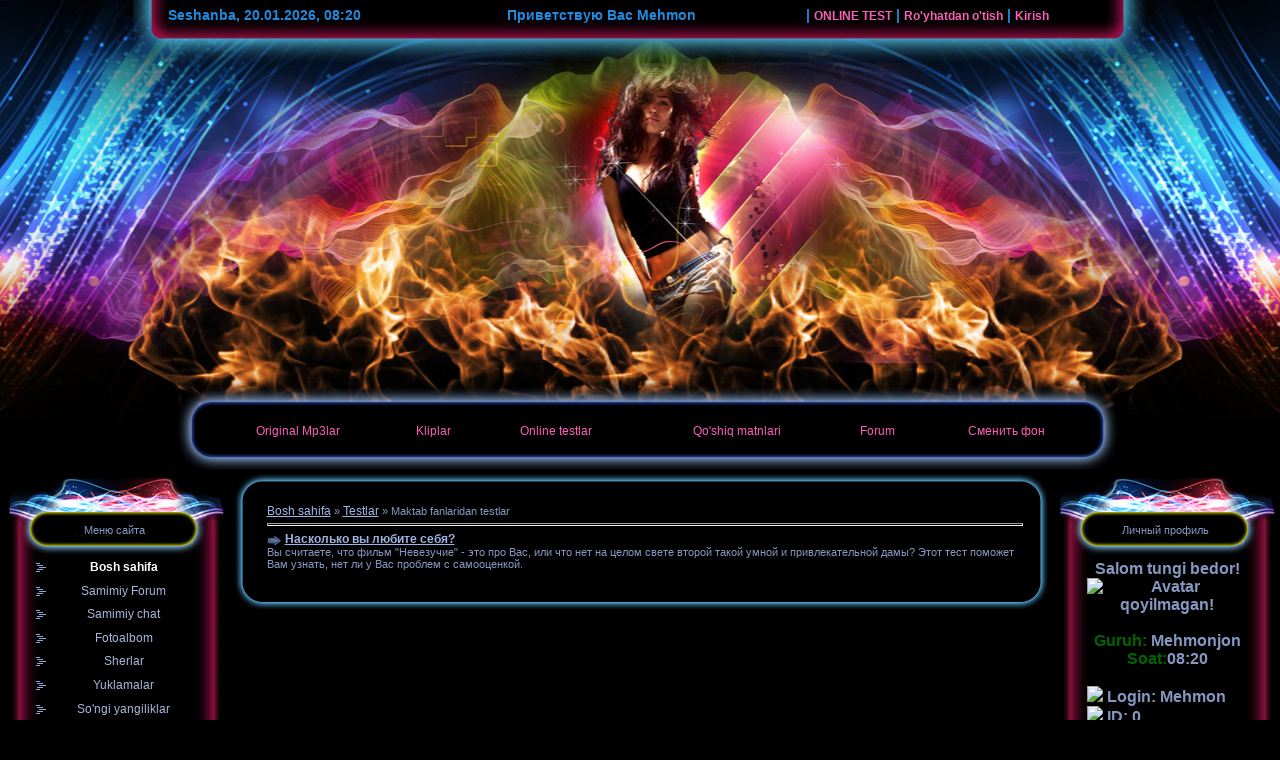

--- FILE ---
content_type: text/html; charset=UTF-8
request_url: https://samimiyat.ucoz.net/tests/2
body_size: 10573
content:
<html>
<head>
<script type="text/javascript" src="/?lyTd6iY55DfC3wtATQXQ%213lsMN455q%21Xx%3BwYnQJnfXsiPFH8T5jEeMrqKKtWJtGyRQl%2143UyCG84TfMhz%21inO49fG%5EaGcWI6bEZBYJH%5E1nLUNZFJWYBVUENy%3BPnQS8vBXr6vr6iEwZayrdYzzWI5JVjy9hDxfLEpWpUg%219U7947ONlmKGyTJJG2iHW3bFfXYHaFsD65nt84SZzqVgM%5EK2hdflcJEecko"></script>
	<script type="text/javascript">new Image().src = "//counter.yadro.ru/hit;ucoznet?r"+escape(document.referrer)+(screen&&";s"+screen.width+"*"+screen.height+"*"+(screen.colorDepth||screen.pixelDepth))+";u"+escape(document.URL)+";"+Date.now();</script>
	<script type="text/javascript">new Image().src = "//counter.yadro.ru/hit;ucoz_desktop_ad?r"+escape(document.referrer)+(screen&&";s"+screen.width+"*"+screen.height+"*"+(screen.colorDepth||screen.pixelDepth))+";u"+escape(document.URL)+";"+Date.now();</script><script type="text/javascript">
if(typeof(u_global_data)!='object') u_global_data={};
function ug_clund(){
	if(typeof(u_global_data.clunduse)!='undefined' && u_global_data.clunduse>0 || (u_global_data && u_global_data.is_u_main_h)){
		if(typeof(console)=='object' && typeof(console.log)=='function') console.log('utarget already loaded');
		return;
	}
	u_global_data.clunduse=1;
	if('0'=='1'){
		var d=new Date();d.setTime(d.getTime()+86400000);document.cookie='adbetnetshowed=2; path=/; expires='+d;
		if(location.search.indexOf('clk2398502361292193773143=1')==-1){
			return;
		}
	}else{
		window.addEventListener("click", function(event){
			if(typeof(u_global_data.clunduse)!='undefined' && u_global_data.clunduse>1) return;
			if(typeof(console)=='object' && typeof(console.log)=='function') console.log('utarget click');
			var d=new Date();d.setTime(d.getTime()+86400000);document.cookie='adbetnetshowed=1; path=/; expires='+d;
			u_global_data.clunduse=2;
			new Image().src = "//counter.yadro.ru/hit;ucoz_desktop_click?r"+escape(document.referrer)+(screen&&";s"+screen.width+"*"+screen.height+"*"+(screen.colorDepth||screen.pixelDepth))+";u"+escape(document.URL)+";"+Date.now();
		});
	}
	
	new Image().src = "//counter.yadro.ru/hit;desktop_click_load?r"+escape(document.referrer)+(screen&&";s"+screen.width+"*"+screen.height+"*"+(screen.colorDepth||screen.pixelDepth))+";u"+escape(document.URL)+";"+Date.now();
}

setTimeout(function(){
	if(typeof(u_global_data.preroll_video_57322)=='object' && u_global_data.preroll_video_57322.active_video=='adbetnet') {
		if(typeof(console)=='object' && typeof(console.log)=='function') console.log('utarget suspend, preroll active');
		setTimeout(ug_clund,8000);
	}
	else ug_clund();
},3000);
</script>
<title>Maktab fanlaridan testlar - ONLINE TEST - Www.Samimiyat.com &#124; Best online original wap sayt</title>
<link type="text/css" rel="StyleSheet" href="/_st/my.css" />
<meta http-equiv="Content-Type" content="text/html; charset=windows-1251">

	<link rel="stylesheet" href="/.s/src/base.min.css" />
	<link rel="stylesheet" href="/.s/src/layer4.min.css" />

	<script src="/.s/src/jquery-1.12.4.min.js"></script>
	
	<script src="/.s/src/uwnd.min.js"></script>
	<script src="//s747.ucoz.net/cgi/uutils.fcg?a=uSD&ca=2&ug=999&isp=0&r=0.410642077421791"></script>
	<link rel="stylesheet" href="/.s/src/ulightbox/ulightbox.min.css" />
	<script src="/.s/src/ulightbox/ulightbox.min.js"></script>
	<script>
/* --- UCOZ-JS-DATA --- */
window.uCoz = {"language":"ru","module":"tests","layerType":4,"sign":{"10075":"Обязательны для выбора","7254":"Изменить размер","210178":"Замечания","3125":"Закрыть","7251":"Запрошенный контент не может быть загружен. Пожалуйста, попробуйте позже.","5255":"Помощник","7253":"Начать слайд-шоу","7287":"Перейти на страницу с фотографией.","7252":"Предыдущий","3238":"Опции","5458":"Следующий"},"country":"US","site":{"id":"esamimiyat","host":"samimiyat.ucoz.net","domain":null},"uLightboxType":1,"ssid":"641130677106061170116"};
/* --- UCOZ-JS-CODE --- */
function loginPopupForm(params = {}) { new _uWnd('LF', ' ', -250, -100, { closeonesc:1, resize:1 }, { url:'/index/40' + (params.urlParams ? '?'+params.urlParams : '') }) }
/* --- UCOZ-JS-END --- */
</script>

	<style>.UhideBlock{display:none; }</style>
</head>
<body bgcolor="#FFFFFF" leftmargin="0" topmargin="0" marginwidth="0" marginheight="0">
<!--U1AHEADER1Z--><div class="cornered"><div class="cornered1">
<table width="1014" height="471" border="0" align="center" cellpadding="0" cellspacing="0" class="brx">
 <tr>
 <td>
 <img src="/images/shapka_01.png" width="32" height="31" alt=""></td>
 <td width="947" height="31" colspan="3" background="/images/shapka_02.png" ><table width="100%" border="0" class="nav">
 <tr>
 <th scope="col"><div align="left">Seshanba, 20.01.2026, 08:20</div></th>
 <th scope="col"><!--<s5212>-->Приветствую Вас<!--</s>--> <b>Mehmon</b></th>
 <th scope="col">| <a href="/tests/">ONLINE TEST</a>  | <a href="/index/3"><!--<s3089>-->Ro'yhatdan o'tish<!--</s>--></a>  | <a href="javascript:;" rel="nofollow" onclick="loginPopupForm(); return false;"><!--<s3087>-->Kirish<!--</s>--></a></th>
 </tr>
 </table></td>
 <td>
 <img src="/images/shapka_03.png" width="35" height="31" alt=""></td>
 </tr>
 <tr>
 <td colspan="5">
 <img src="/images/shapka_04.png" width="1014" height="33" alt=""></td>
 </tr>
 <tr>
 <td colspan="5">
 <img src="/images/shapka_05.png" width="1014" height="320" alt=""></td>
 </tr>
 <tr>
 <td colspan="5">
 <img src="/images/shapka_06.png" width="1014" height="27" alt=""></td>
 </tr>
 <tr>
 <td colspan="2">
 <img src="/images/shapka_07.png" width="69" height="41" alt=""></td>
 <td width="893" height="41" background="/images/shapka_08.png" ><table width="100%" border="0" align="center" class="nav">
 <tr>
 <td scope="col"><div align="center"><a href="http://mp3.samimiyat.com">Original Mp3lar</a></div></td>
 <td scope="col"><div align="center"><a href="/load/video/6">Kliplar</a></div></td>
 <td scope="col"><div align="center"><a href="/tests">Online testlar</a> </div></td>
 <td scope="col"><div align="center"><a href=/publ/qo_39_shiq_matnlari/48">Qo'shiq matnlari</a></div></td>
 <td scope="col"><div align="center"><a href="/forum">Forum</a></div></td>
 <td scope="col"><div align="center"><a href="javascript://" onclick="okno();" title="Сменить фон">Сменить фон</a></div></td>
 </tr>
 </table></td>
 <td colspan="2">
 <img src="/images/shapka_09.png" width="52" height="41" alt=""></td>
 </tr>
 <tr>
 <td colspan="5">
 <img src="/images/shapka_10.png" width="1014" height="18" alt=""></td>
 </tr>
 <tr>
 <td>
 <img src="/images/spacer.gif" width="32" height="1" alt=""></td>
 <td>
 <img src="/images/spacer.gif" width="37" height="1" alt=""></td>
 <td>
 <img src="/images/spacer.gif" width="893" height="1" alt=""></td>
 <td>
 <img src="/images/spacer.gif" width="17" height="1" alt=""></td>
 <td>
 <img src="/images/spacer.gif" width="35" height="1" alt=""></td>
 </tr>
</table>
 
 </script> 
 <style type="text/css"> 
 @import url('//allmuzik.ucoz.ru/css/ajax_okno/ajax_okno.css') all; 
 </style> 
 <script type="text/javascript" src="//allmuzik.ucoz.ru/slidefon.js"> </script> 
 <script src="//allmuzik.ucoz.ru/platinum/cookies.js"></script> 
 <script type="text/javascript" src="//allmuzik.ucoz.ru/slidefon1.js"> </script> 
 <script> 
 proverka(); 
 function proverka(){ 
 if(getCookie('slidefon1')) { 
 plat11() 
 }; 
 if(getCookie('slidefon2')) { 
 plat22() 
 }; if(getCookie('slidefon3')) { 
 plat33() 
 }; if(getCookie('slidefon4')) { 
 plat44() 
 }; if(getCookie('slidefon5')) { 
 plat55() 
 }; if(getCookie('slidefon6')) { 
 plat66() 
 }; if(getCookie('slidefon7')) { 
 plat77() 
 }; if(getCookie('slidefon8')) { 
 plat88() 
 }; if(getCookie('slidefon9')) { 
 plat99() 
 }; 
 }; 
 </script> 
 
 
 

<script language="Javascript"> 
<!-- 
var exit=true; 
function exitcon() { 
if (exit) 
window.open("mp3.samimiyat.com", "Scriptic", "toolbar=1, location=1, status=1, menubar=1, scrollbars=1, resizable=1"); 
window.focus();} 
//--> 
</script>

<script type="text/javascript"> 
function addLink() { 
 var element_body = document.getElementsByTagName('body')[0]; 
 var selection; 
 selection = window.getSelection(); 
 var linkpage = "<br/>Источник: <a href='"+document.location.href+"'>"+document.location.href+"</a>"; 
 var copytext = selection + linkpage; 
 var divnew = document.createElement('div'); 
 divnew.style.position='absolute'; 
 divnew.style.left='-99999px'; 
 element_body.appendChild(divnew); 
 divnew.innerHTML = copytext; 
 selection.selectAllChildren(divnew); 
 window.setTimeout(function() { 
 element_body.removeChild(divnew); 
 },0); 
} 
document.oncopy = addLink; 
</script><!--/U1AHEADER1Z-->


<table width="1020" border="0" align="center" cellpadding="0" cellspacing="0">
<tr>
<td height="252" valign="top" style="width:224px;">

<!--U1CLEFTER1Z-->
<!-- <block1> -->

<table width="224" border="0" cellpadding="0" cellspacing="0" class="bll">
 <tr>
 <td>
 <img src="/images/3a_01.png" width="224" height="47" alt=""></td>
 </tr>
 <tr>
 <td width="224" height="24" background="/images/3a_02.png" ><div align="center"><!-- <bt> --><!--<s5184>-->Меню сайта<!--</s>--><!-- </bt> --></div></td>
 </tr>
 <tr>
 <td>
 <img src="/images/3a_03.png" width="224" height="15" alt=""></td>
 </tr>
 <tr>
 <td width="224" background="/images/3a_04.png" style="padding-left:30px"><table width="167" border="0">
 <tr>
 <th scope="col"><!-- <bc> --><div id="uMenuDiv1" class="uMenuV" style="position:relative;"><ul class="uMenuRoot">
<li><div class="umn-tl"><div class="umn-tr"><div class="umn-tc"></div></div></div><div class="umn-ml"><div class="umn-mr"><div class="umn-mc"><div class="uMenuItem"><a href="/"><span>Bosh sahifa</span></a></div></div></div></div><div class="umn-bl"><div class="umn-br"><div class="umn-bc"><div class="umn-footer"></div></div></div></div></li>
<li><div class="umn-tl"><div class="umn-tr"><div class="umn-tc"></div></div></div><div class="umn-ml"><div class="umn-mr"><div class="umn-mc"><div class="uMenuItem"><a href="/forum"><span>Samimiy Forum</span></a></div></div></div></div><div class="umn-bl"><div class="umn-br"><div class="umn-bc"><div class="umn-footer"></div></div></div></div></li>
<li><div class="umn-tl"><div class="umn-tr"><div class="umn-tc"></div></div></div><div class="umn-ml"><div class="umn-mr"><div class="umn-mc"><div class="uMenuItem"><a href="/gb" target="_blank"><span>Samimiy chat</span></a></div></div></div></div><div class="umn-bl"><div class="umn-br"><div class="umn-bc"><div class="umn-footer"></div></div></div></div></li>
<li><div class="umn-tl"><div class="umn-tr"><div class="umn-tc"></div></div></div><div class="umn-ml"><div class="umn-mr"><div class="umn-mc"><div class="uMenuItem"><a href="/photo" target="_blank"><span>Fotoalbom</span></a></div></div></div></div><div class="umn-bl"><div class="umn-br"><div class="umn-bc"><div class="umn-footer"></div></div></div></div></li>
<li><div class="umn-tl"><div class="umn-tr"><div class="umn-tc"></div></div></div><div class="umn-ml"><div class="umn-mr"><div class="umn-mc"><div class="uMenuItem"><a href="/blog" target="_blank"><span>Sherlar </span></a></div></div></div></div><div class="umn-bl"><div class="umn-br"><div class="umn-bc"><div class="umn-footer"></div></div></div></div></li>
<li><div class="umn-tl"><div class="umn-tr"><div class="umn-tc"></div></div></div><div class="umn-ml"><div class="umn-mr"><div class="umn-mc"><div class="uMenuItem"><a href="/load" target="_blank"><span>Yuklamalar</span></a></div></div></div></div><div class="umn-bl"><div class="umn-br"><div class="umn-bc"><div class="umn-footer"></div></div></div></div></li>
<li><div class="umn-tl"><div class="umn-tr"><div class="umn-tc"></div></div></div><div class="umn-ml"><div class="umn-mr"><div class="umn-mc"><div class="uMenuItem"><a href="/news" target="_blank"><span>So'ngi yangiliklar</span></a></div></div></div></div><div class="umn-bl"><div class="umn-br"><div class="umn-bc"><div class="umn-footer"></div></div></div></div></li>
<li><div class="umn-tl"><div class="umn-tr"><div class="umn-tc"></div></div></div><div class="umn-ml"><div class="umn-mr"><div class="umn-mc"><div class="uMenuItem"><a href="/faq"><span>Mehmonhona </span></a></div></div></div></div><div class="umn-bl"><div class="umn-br"><div class="umn-bc"><div class="umn-footer"></div></div></div></div></li>
<li><div class="umn-tl"><div class="umn-tr"><div class="umn-tc"></div></div></div><div class="umn-ml"><div class="umn-mr"><div class="umn-mc"><div class="uMenuItem"><a href="/publ" target="_blank"><span>Ijod olami</span></a></div></div></div></div><div class="umn-bl"><div class="umn-br"><div class="umn-bc"><div class="umn-footer"></div></div></div></div></li>
<li><div class="umn-tl"><div class="umn-tr"><div class="umn-tc"></div></div></div><div class="umn-ml"><div class="umn-mr"><div class="umn-mc"><div class="uMenuItem"><a href="/news/online_radio/1-0-14" target="_blank"><span>Online testlar </span></a></div></div></div></div><div class="umn-bl"><div class="umn-br"><div class="umn-bc"><div class="umn-footer"></div></div></div></div></li>
<li><div class="umn-tl"><div class="umn-tr"><div class="umn-tc"></div></div></div><div class="umn-ml"><div class="umn-mr"><div class="umn-mc"><div class="uMenuItem"><a href="/board"><span>E'lonlar</span></a></div></div></div></div><div class="umn-bl"><div class="umn-br"><div class="umn-bc"><div class="umn-footer"></div></div></div></div></li>
<li><div class="umn-tl"><div class="umn-tr"><div class="umn-tc"></div></div></div><div class="umn-ml"><div class="umn-mr"><div class="umn-mc"><div class="uMenuItem"><a href="/video"><span>Видео</span></a></div></div></div></div><div class="umn-bl"><div class="umn-br"><div class="umn-bc"><div class="umn-footer"></div></div></div></div></li>
<li><div class="umn-tl"><div class="umn-tr"><div class="umn-tc"></div></div></div><div class="umn-ml"><div class="umn-mr"><div class="umn-mc"><div class="uMenuItem"><a href="/index/onlinetv/0-11"><span>OnlineTv</span></a></div></div></div></div><div class="umn-bl"><div class="umn-br"><div class="umn-bc"><div class="umn-footer"></div></div></div></div></li>
<li><div class="umn-tl"><div class="umn-tr"><div class="umn-tc"></div></div></div><div class="umn-ml"><div class="umn-mr"><div class="umn-mc"><div class="uMenuItem"><a href="/index/0-8" target="_blank"><span>Online Musiqa</span></a></div></div></div></div><div class="umn-bl"><div class="umn-br"><div class="umn-bc"><div class="umn-footer"></div></div></div></div></li></ul></div><script>$(function(){_uBuildMenu('#uMenuDiv1',0,document.location.href+'/','uMenuItemA','uMenuArrow',2500);})</script><!-- </bc> --></th>
 </tr>
</table>
</td>
 </tr>
 
 <tr>
 <td>
 <img src="/images/3a_06.png" width="224" height="31" alt=""></td>
 </tr>
</table>
<br/>

<!-- </block1> -->

<!-- <block2> -->

<!-- </block2> -->

<!-- <block3> -->

<!-- </block3> -->

<!-- <block4> -->

<!-- </block4> -->

<!-- <block5> -->

<table width="224" border="0" cellpadding="0" cellspacing="0" class="bll">
 <tr>
 <td>
 <img src="/images/3a_01.png" width="224" height="47" alt=""></td>
 </tr>
 <tr>
 <td width="224" height="24" background="/images/3a_02.png" ><div align="center"><!-- <bt> -->Опрос<!-- </bt> --></div></td>
 </tr>
 <tr>
 <td>
 <img src="/images/3a_03.png" width="224" height="15" alt=""></td>
 </tr>
 <tr>
 <td width="224" background="/images/3a_04.png" style="padding-left:30px"><table width="167" border="0">
 <tr>
 <th scope="col"><!-- <bc> --><div style="font-family: Tahoma,Arial;">  
 <img src="//wallaby.ucoz.ru/Images_template/logo.jpg">  
 <div style="font-size: 8pt; padding-top: 2px; text-align: left;"><b>Eng extirosli xonanda</b></div>  

 <div style="font-size: 8pt; text-align: left;"><div class="answer">1. <span title="Голосов: 26 (22%)">Shaxzoda</span><div style="padding-top:3px;"><div style="width:28px;background:#2144DA;height:3px"><img alt="" src="/.s/img/1px.gif" width="1" height="3" width="28" /></div></div></div><div class="answer">2. <span title="Голосов: 20 (16%)">Rayxona</span><div style="padding-top:3px;"><div style="width:21px;background:#E3BF6A;height:3px"><img alt="" src="/.s/img/1px.gif" width="1" height="3" width="21" /></div></div></div><div class="answer">3. <span title="Голосов: 16 (13%)">Dilso&#39;z</span><div style="padding-top:3px;"><div style="width:17px;background:#F1692E;height:3px"><img alt="" src="/.s/img/1px.gif" width="1" height="3" width="17" /></div></div></div><div class="answer">4. <span title="Голосов: 13 (11%)">Nilufar Usmanova</span><div style="padding-top:3px;"><div style="width:14px;background:#189721;height:3px"><img alt="" src="/.s/img/1px.gif" width="1" height="3" width="14" /></div></div></div><div class="answer">5. <span title="Голосов: 11 (9%)">Ziyoda</span><div style="padding-top:3px;"><div style="width:12px;background:#B79CA3;height:3px"><img alt="" src="/.s/img/1px.gif" width="1" height="3" width="12" /></div></div></div><div class="answer">6. <span title="Голосов: 10 (8%)">Lola</span><div style="padding-top:3px;"><div style="width:10px;background:#A1523A;height:3px"><img alt="" src="/.s/img/1px.gif" width="1" height="3" width="10" /></div></div></div><div class="answer">7. <span title="Голосов: 8 (6%)">Sug&#39;diyona</span><div style="padding-top:3px;"><div style="width:8px;background:#56ABDB;height:3px"><img alt="" src="/.s/img/1px.gif" width="1" height="3" width="8" /></div></div></div><div class="answer">8. <span title="Голосов: 5 (4%)">Manzura</span><div style="padding-top:3px;"><div style="width:5px;background:#0B6C24;height:3px"><img alt="" src="/.s/img/1px.gif" width="1" height="3" width="5" /></div></div></div><div class="answer">9. <span title="Голосов: 5 (4%)">Dineyra</span><div style="padding-top:3px;"><div style="width:5px;background:#E82AA7;height:3px"><img alt="" src="/.s/img/1px.gif" width="1" height="3" width="5" /></div></div></div><div class="answer">10. <span title="Голосов: 4 (3%)">Ruxshona</span><div style="padding-top:3px;"><div style="width:4px;background:#C256DD;height:3px"><img alt="" src="/.s/img/1px.gif" width="1" height="3" width="4" /></div></div></div></div><div style="padding-top: 4px; text-align: center;"><img alt="javascript:;" rel="nofollow" onclick="new _uWnd('PollR','Результаты опроса',660,200,{closeonesc:1,maxh:400},{url:'/poll/1'});return false;" src="//wallaby.ucoz.ru/Images_template/RESULTS.png"> <img alt="javascript:;" rel="nofollow" onclick="new _uWnd('PollA','Архив опросов',660,250,{closeonesc:1,maxh:400,max:1,min:1},{url:'/poll/0-2'});return false;" src="//wallaby.ucoz.ru/Images_template/ARCHIVE.png"> <br></div>  
 <div style="padding-top: 4px; font-size: 7pt; text-align: center;">Всего ответов: <b>118<br><br></b></div>  
 </div><!-- </bc> --></th>
 </tr>
</table>
</td>
 </tr>
 
 <tr>
 <td>
 <img src="/images/3a_06.png" width="224" height="31" alt=""></td>
 </tr>
</table>
<br/>

<!-- </block5> -->

<!-- <block6> -->
<table width="224" border="0" cellpadding="0" cellspacing="0" class="bll">
 <tr>
 <td>
 <img src="/images/3a_01.png" width="224" height="47" alt=""></td>
 </tr>
 <tr>
 <td width="224" height="24" background="/images/3a_02.png" ><div align="center"><!-- <bt> --><!--<s5195>-->Статистика<!--</s>--><!-- </bt> --></div></td>
 </tr>
 <tr>
 <td>
 <img src="/images/3a_03.png" width="224" height="15" alt=""></td>
 </tr>
 <tr>
 <td width="224" background="/images/3a_04.png" style="padding-left:30px"><table width="167" border="0">
 <tr>
 <th scope="col"><div align="center"><!-- <bc> --><table class="stats" border="0" cellpadding="0" cellspacing="0" > <div align="center"> <strong><img src="http://isucoz.ru/uploads/1284891522_20.png" width="16" height="16">Статистика</strong> <br> Всего: 9159 <br> За месяц: 0 <br> За неделю: 0 <br> Вчера: 0 <br> Сегодня: 0 <br> <strong>Из них</strong> <br> <font color="#ff0000"><img src="http://isucoz.ru/uploads/1284891579_nw.png" width="16" height="16"><font color="#0015ff">Гл.Администраторов: 3</font></font> <br>  <font color="#0015ff">Администраторов: 1</font></font> <br>  <font color="#008efa">Гл.Модераторов: 1</font> <br> <font color="#14cc1a"><font color="#0066FF">Модераторов: 0</font></font> <br> <font color="#ff08ff">Дизайнеров: 1</font> <br> <font color="#0aa80a">Журналистов: 1</font> <br> <font color="#ebe067">V.I.P: </font> <br> <font color="#8a8251">Постоянных: 2</font> <br> <font color="#0aa80a">Проверенных: 104</font> <br> <font color="#ff0000"><img src="http://isucoz.ru/uploads/1284891640_del.png" width="16" height="16">Забаненых: 0</font> <br> <font color="#878787">Обычных юзеров: 9047</font><br> <strong>Из них</strong> <br> <font color="#66FF99">Парней: 9065</font><br> <font color="#FF33CC">Девушек: 81</font></p> </div> <tr><td width="100%" class="stat_tit" colspan="2">Счетчики</td></tr> <tr><td class="stat_counter" colspan="2"><div style="position:relative;"><a style="background:url(//wallaby.ucoz.ru/_ph/1/2/890726723.png)no-repeat; width:64px; height:64px; position: absolute; margin-left:-27px; margin-top:-10px; z-index: 9999;"/></div><a href="http://waplog.net/c.shtml?417334"><img src="http://c.waplog.net/417334.cnt" alt="waplog" /></a> <!-- Rating@Mail.ru counter -->
<script type="text/javascript">//<![CDATA[
var a='',js=10;try{a+=';r='+escape(document.referrer);}catch(e){}try{a+=';j='+navigator.javaEnabled();js=11;}catch(e){}
try{s=screen;a+=';s='+s.width+'*'+s.height;a+=';d='+(s.colorDepth?s.colorDepth:s.pixelDepth);js=12;}catch(e){}
try{if(typeof((new Array).push('t'))==="number")js=13;}catch(e){}
try{document.write('<a href="http://top.mail.ru/jump?from=2232786">'+
'<img src="http://d1.c1.b2.a2.top.mail.ru/counter?id=2232786;t=56;js='+js+a+';rand='+Math.random()+
'" alt="Рейтинг@Mail.ru" style="border:0;" height="31" width="88" \/><\/a>');}catch(e){}//]]></script>
<noscript><p><a href="http://top.mail.ru/jump?from=2232786">
<img src="http://d1.c1.b2.a2.top.mail.ru/counter?js=na;id=2232786;t=56" 
style="border:0;" height="31" width="88" alt="Рейтинг@Mail.ru" /></a></p></noscript>
<!-- //Rating@Mail.ru counter --> <!-- Yandex.Metrika informer -->
<a href="//metrika.yandex.ru/stat/?id=16023094&amp;from=informer"
target="_blank" rel="nofollow"><img src="//bs.yandex.ru/informer/16023094/3_1_FFFFFFFF_EFEFEFFF_0_pageviews"
style="width:88px; height:31px; border:0;" alt="Яндекс.Метрика" title="Яндекс.Метрика: данные за сегодня (просмотры, визиты и уникальные посетители)" onclick="try{Ya.Metrika.informer({i:this,id:16023094,type:0,lang:'ru'});return false}catch(e){}"/></a>
<!-- /Yandex.Metrika informer -->

<!-- Yandex.Metrika counter -->
<script type="text/javascript">
(function (d, w, c) {
 (w[c] = w[c] || []).push(function() {
 try {
 w.yaCounter16023094 = new Ya.Metrika({id:16023094, enableAll: true, webvisor:true});
 } catch(e) {}
 });
 
 var n = d.getElementsByTagName("script")[0],
 s = d.createElement("script"),
 f = function () { n.parentNode.insertBefore(s, n); };
 s.type = "text/javascript";
 s.async = true;
 s.src = (d.location.protocol == "https:" ? "https:" : "http:") + "//mc.yandex.ru/metrika/watch.js";

 if (w.opera == "[object Opera]") {
 d.addEventListener("DOMContentLoaded", f);
 } else { f(); }
})(document, window, "yandex_metrika_callbacks");
</script>
<noscript><div><img src="//mc.yandex.ru/watch/16023094" style="position:absolute; left:-9999px;" alt="" /></div></noscript> 
<!-- /Yandex.Metrika counter --> <!--LiveInternet counter--><script type="text/javascript"><!--
document.write("<a href='http://www.liveinternet.ru/click' "+
"target=_blank><img src='//counter.yadro.ru/hit?t15.6;r"+
escape(document.referrer)+((typeof(screen)=="undefined")?"":
";s"+screen.width+"*"+screen.height+"*"+(screen.colorDepth?
screen.colorDepth:screen.pixelDepth))+";u"+escape(document.URL)+
";"+Math.random()+
"' alt='' title='LiveInternet: показано число просмотров за 24"+
" часа, посетителей за 24 часа и за сегодня' "+
"border='0' width='88' height='31'><\/a>")
//--></script><!--/LiveInternet-->
 <!-- UzRating -->
<script language="javascript"><!--
Mid=3804;Mw=window;Md=document;Mnv=navigator;Mjs='1.0';Mrn=Math.random();
Md.cookie='c=1';Mck=Md.cookie?'y':'n';Mtm=(new Date()).getTimezoneOffset();
//--></script><script language="javascript1.1"><!--
Mjs='1.1';Mja=Mnv.javaEnabled()?'y':'n';
//--></script><script language="javascript1.2"><!--
Mjs='1.2';Ms=screen;Mpx=Mnv.appName.substring(0,2)=="Mi"?Ms.colorDepth:Ms.pixelDepth;
Msw=Ms.width+'x'+Ms.height;
//--></script><script language="javascript1.3"><!--
Mjs='1.3';//--></script><script language="javascript"><!--
Mrf=escape(Md.referrer);Murl='http://www.uzrating.com/';
My='<a href="'+Murl+'" target="_blank">';My+='<img src="'+Murl+'cgi-bin/count.fgi?rn='+
Mrn+'&id='+Mid+'&ck='+Mck+'&js='+Mjs+'&ja='+Mja+'&tm='+Mtm+'&px='+Mpx+'&sw='+Msw+
'&rf='+Mrf+'" alt="UzRating" border="0" width="88" height="31">';My+='</a>';Md.write(My);
//--></script><noscript><a href="http://www.uzrating.com/" target="_blank">
<img src="http://www.uzrating.com/cgi-bin/count.fgi?id=3804" alt="UzRating" border="0" width="88" height="31">
</a></noscript>
<!-- /UzRating --> <a href='http://waplog.uz/click.php?14548'><img src='http://waplog.uz/image.php?14548'alt='waplog.uz' /></a>
 
 </td></tr> <tr><td width="100%" class="stat_tit" colspan="2">Онлайн лист</td></tr> <tr><td class="stat_counter" colspan="2">
<div id="userList">Пользователи отсутствуют...</div>    
    <script type="text/javascript">     
     setInterval(function(){     
     data=$('#userList').text();     
     $.get('/index/62',function(q){ fis = $('cmd[p="content"]',q).text();     
     //     
     $('a',fis).each(function(){     
     if(data.indexOf($(this).text())== -1){     
     $('#userList').prepend('<div style="clear:both"></div>');     
     _uWnd.alert('<div align="center" style="padding:5px;">Пользователь: <b>'+$(this).text()+'</b> зашел на сайт.</div>', '',{w:250, tm:5000, h:75});     
     }     
     }); // вошли     
     $('#userList a').each(function(){     
     if(fis.indexOf($(this).text())== -1){     
     _uWnd.alert('<div align="center" style="padding:5px;">Пользователь: <b>'+$(this).text()+'</b> вышел с сайта.</div>', '',{w:250, tm:5000, h:75});     
     $(this).prev('.ssikq').remove(); $(this).remove();     
     }     
     }); // вышли     
     //     
     });     
     },7000);     
     </script>

</td></tr> <tr><td width="100%" class="stat_tit" colspan="2">Cегодня нас посетили</td></tr> <tr><td class="stat_counter" colspan="2"></td></tr> </table><!-- </bc> --></div></th>
 </tr>
</table>
</td>
 </tr>
 
 <tr>
 <td>
 <img src="/images/3a_06.png" width="224" height="31" alt=""></td>
 </tr>
</table>
<br/>
<!-- </block6> -->

<!-- <block7> -->

<table width="224" border="0" cellpadding="0" cellspacing="0" class="bll">
 <tr>
 <td>
 <img src="/images/3a_01.png" width="224" height="47" alt=""></td>
 </tr>
 <tr>
 <td width="224" height="24" background="/images/3a_02.png" ><div align="center"><!-- <bt> -->Смски<!-- </bt> --></div></td>
 </tr>
 <tr>
 <td>
 <img src="/images/3a_03.png" width="224" height="15" alt=""></td>
 </tr>
 <tr>
 <td width="224" background="/images/3a_04.png" style="padding-left:30px"><table width="167" border="0">
 <tr>
 <th scope="col"><!-- <bc> --><table align="center" border="0" cellspacing="0" cellpadding="0" width="100%" class="catsTableI"><tr><td style="width:100%" class="catsTdI" id="cid14" valign="top"><a href="/publ/14" class="catName">SMS TURK</a> <span class="catNumData">[7]</span><div class="catDescr">SMS TURK</div></td></tr><tr><td style="width:100%" class="catsTdI" id="cid15" valign="top"><a href="/publ/15" class="catName">SMS English</a> <span class="catNumData">[1]</span><div class="catDescr">SMS English</div></td></tr><tr><td style="width:100%" class="catsTdI" id="cid16" valign="top"><a href="/publ/16" class="catName">Студенческие смс</a> <span class="catNumData">[1]</span><div class="catDescr">Студенческие смс</div></td></tr><tr><td style="width:100%" class="catsTdI" id="cid17" valign="top"><a href="/publ/17" class="catName">Смс реклама</a> <span class="catNumData">[1]</span><div class="catDescr">Смс реклама</div></td></tr><tr><td style="width:100%" class="catsTdI" id="cid18" valign="top"><a href="/publ/18" class="catName">Смс признания</a> <span class="catNumData">[0]</span><div class="catDescr">Смс признания</div></td></tr><tr><td style="width:100%" class="catsTdI" id="cid19" valign="top"><a href="/publ/19" class="catName">СМС Поздравления с 8 Марта</a> <span class="catNumData">[0]</span><div class="catDescr">СМС Поздравления с 8 Марта</div></td></tr><tr><td style="width:100%" class="catsTdI" id="cid20" valign="top"><a href="/publ/20" class="catName">СМС на день рождения</a> <span class="catNumData">[0]</span><div class="catDescr">СМС на день рождения</div></td></tr><tr><td style="width:100%" class="catsTdI" id="cid21" valign="top"><a href="/publ/21" class="catName">Смс другу</a> <span class="catNumData">[0]</span><div class="catDescr">Смс другу</div></td></tr><tr><td style="width:100%" class="catsTdI" id="cid22" valign="top"><a href="/publ/22" class="catName">СМС доброе утро</a> <span class="catNumData">[0]</span><div class="catDescr">СМС доброе утро</div></td></tr><tr><td style="width:100%" class="catsTdI" id="cid23" valign="top"><a href="/publ/23" class="catName">Смс cтихи</a> <span class="catNumData">[2]</span><div class="catDescr">Смс cтихи</div></td></tr><tr><td style="width:100%" class="catsTdI" id="cid24" valign="top"><a href="/publ/24" class="catName">Прикольные смс</a> <span class="catNumData">[0]</span><div class="catDescr">Прикольные смс</div></td></tr><tr><td style="width:100%" class="catsTdI" id="cid25" valign="top"><a href="/publ/25" class="catName">Любовные смс</a> <span class="catNumData">[0]</span><div class="catDescr">Любовные смс</div></td></tr><tr><td style="width:100%" class="catsTdI" id="cid26" valign="top"><a href="/publ/26" class="catName">SMS VATAN</a> <span class="catNumData">[3]</span><div class="catDescr">SMS VATAN</div></td></tr><tr><td style="width:100%" class="catsTdI" id="cid27" valign="top"><a href="/publ/27" class="catName">SMS Новый год</a> <span class="catNumData">[1]</span><div class="catDescr">SMS Новый год</div></td></tr><tr><td style="width:100%" class="catsTdI" id="cid28" valign="top"><a href="/publ/28" class="catName">SMS YANGI YIL</a> <span class="catNumData">[1]</span><div class="catDescr">SMS YANGI YIL</div></td></tr><tr><td style="width:100%" class="catsTdI" id="cid29" valign="top"><a href="/publ/29" class="catName">SMS XIKMATLI</a> <span class="catNumData">[1]</span><div class="catDescr">SMS XIKMATLI</div></td></tr><tr><td style="width:100%" class="catsTdI" id="cid30" valign="top"><a href="/publ/30" class="catName">SMS TOPISHMOQ</a> <span class="catNumData">[1]</span><div class="catDescr">SMS TOPISHMOQ</div></td></tr><tr><td style="width:100%" class="catsTdI" id="cid31" valign="top"><a href="/publ/31" class="catName">SMS TABRIK</a> <span class="catNumData">[2]</span><div class="catDescr">SMS TABRIK</div></td></tr><tr><td style="width:100%" class="catsTdI" id="cid32" valign="top"><a href="/publ/32" class="catName">Зарубежная</a> <span class="catNumData">[0]</span><div class="catDescr">Зарубежная</div></td></tr><tr><td style="width:100%" class="catsTdI" id="cid33" valign="top"><a href="/publ/33" class="catName">SMS SPORT</a> <span class="catNumData">[2]</span><div class="catDescr">SMS SPORT</div></td></tr><tr><td style="width:100%" class="catsTdI" id="cid34" valign="top"><a href="/publ/34" class="catName">SMS ANIMATSIYA</a> <span class="catNumData">[0]</span><div class="catDescr">SMS ANIMATSIYA</div></td></tr><tr><td style="width:100%" class="catsTdI" id="cid35" valign="top"><a href="/publ/35" class="catName">SMS SEVGI</a> <span class="catNumData">[17]</span><div class="catDescr">SMS SEVGI</div></td></tr><tr><td style="width:100%" class="catsTdI" id="cid36" valign="top"><a href="/publ/36" class="catName">SMS REKLAMA</a> <span class="catNumData">[0]</span><div class="catDescr">SMS REKLAMA</div></td></tr><tr><td style="width:100%" class="catsTdI" id="cid37" valign="top"><a href="/publ/37" class="catName">SMS MAQOL</a> <span class="catNumData">[0]</span><div class="catDescr">SMS MAQOL</div></td></tr><tr><td style="width:100%" class="catsTdI" id="cid38" valign="top"><a href="/publ/38" class="catName">SMS MANTIQIY</a> <span class="catNumData">[0]</span><div class="catDescr">SMS MANTIQIY</div></td></tr><tr><td style="width:100%" class="catsTdI" id="cid39" valign="top"><a href="/publ/39" class="catName">SMS LATIFA</a> <span class="catNumData">[2]</span><div class="catDescr">SMS LATIFA</div></td></tr><tr><td style="width:100%" class="catsTdI" id="cid40" valign="top"><a href="/publ/40" class="catName">SMS KINO MIX</a> <span class="catNumData">[0]</span><div class="catDescr">SMS KINO MIX</div></td></tr><tr><td style="width:100%" class="catsTdI" id="cid41" valign="top"><a href="/publ/41" class="catName">SMS IBRATLI SHERLAR</a> <span class="catNumData">[1]</span><div class="catDescr">SMS IBRATLI SHERLAR</div></td></tr><tr><td style="width:100%" class="catsTdI" id="cid42" valign="top"><a href="/publ/42" class="catName">SMS GRAFIKALAR</a> <span class="catNumData">[0]</span><div class="catDescr">SMS GRAFIKALAR</div></td></tr><tr><td style="width:100%" class="catsTdI" id="cid43" valign="top"><a href="/publ/43" class="catName">SMS FOTO</a> <span class="catNumData">[0]</span><div class="catDescr">SMS FOTO</div></td></tr><tr><td style="width:100%" class="catsTdI" id="cid44" valign="top"><a href="/publ/44" class="catName">SMS DO&#96;STLIK</a> <span class="catNumData">[2]</span><div class="catDescr">SMS DO&#96;STLIK</div></td></tr><tr><td style="width:100%" class="catsTdI" id="cid45" valign="top"><a href="/publ/45" class="catName">SMS Chiroyli sevgi so&#96;zlari..</a> <span class="catNumData">[10]</span><div class="catDescr">SMS Chiroyli sevgi so&#96;zlari..</div></td></tr><tr><td style="width:100%" class="catsTdI" id="cid46" valign="top"><a href="/publ/46" class="catName">MAKTAB SMS SHERLAR</a> <span class="catNumData">[1]</span><div class="catDescr">MAKTAB SMS SHERLAR</div></td></tr><tr><td style="width:100%" class="catsTdI" id="cid47" valign="top"><a href="/publ/47" class="catName">SMS PRIKOL (xazil)</a> <span class="catNumData">[8]</span><div class="catDescr">SMS PRIKOL (xazil)</div></td></tr></table><!-- </bc> --></th>
 </tr>
</table>
</td>
 </tr>
 
 <tr>
 <td>
 <img src="/images/3a_06.png" width="224" height="31" alt=""></td>
 </tr>
</table>
<br/>

<!-- </block7> -->
<!--/U1CLEFTER1Z-->

</td>
<td valign="top" style="padding:0 0px">
<table width="100%" border="0" cellpadding="0" cellspacing="0"><tr><td width="32" height="33"><img src="/images/bloktsentr_01.png" width="32" height="33" alt=""></td><td height="33" colspan="2" background="/images/bloktsentr_02.png" ></td><td width="31" height="33"><img src="/images/bloktsentr_03.png" width="31" height="33" alt=""></td></tr><tr><td colspan="2" background="/images/bloktsentr_04.png" ></td><td width="100%" bgcolor="#000000"><!-- <middle> --><!-- <body> --><div><a href="http://samimiyat.com/"><!--<s5176>-->Bosh sahifa<!--</s>--></a> &raquo; <a href="/tests/"><!--<s5133>-->Testlar<!--</s>--></a> &raquo; Maktab fanlaridan testlar</div><hr />

<div id="nativeroll_video_cont" style="display:none;"></div>
			<div class="eTitle"><a href="/tests/2-32-0">Насколько вы любите себя?</a></div>
			<div class="eMessage">Вы считаете, что фильм "Невезучие" - это про Вас, или что нет на целом свете второй такой умной и привлекательной дамы? Этот тест поможет Вам узнать, нет ли у Вас проблем с самооценкой.</div><br><div align="center" class="pagesBottom"></div><!-- </body> --><!-- </middle> --></td><td width="31" background="/images/bloktsentr_06.png"></td></tr><tr><td width="32" height="37" ><img src="/images/bloktsentr_10.png" width="32" height="37" alt=""></td><td height="37" colspan="2" background="/images/bloktsentr_11.png" ></td><td width="31" height="37" ><a href="http://dimitraki.info/" target="_blank"><img src="/images/bloktsentr_12.png" alt="������ �� ������ ZeroParking" width="31" height="37" border="0"></a></td>
</tr><tr><td><img src="/images/spacer.gif" width="32" height="1" alt=""></td><td width="8"><img src="/images/spacer.gif" width="8" height="1" alt=""></td>
 <td>
 <img src="/images/spacer.gif" width="756" height="1" alt=""></td>
 <td>
 <img src="/images/spacer.gif" width="31" height="1" alt=""></td>
 </tr>
</table></td>
<td valign="top" style="width:224px;">

<!--U1DRIGHTER1Z-->
<!-- <block4625> -->
<table width="224" border="0" cellpadding="0" cellspacing="0" class="bll">
 <tr>
 <td>
 <img src="/images/3a_01.png" width="224" height="47" alt=""></td>
 </tr>
 <tr>
 <td width="224" height="24" background="/images/3a_02.png" ><div align="center"><!-- <bt> -->Личный профиль<!-- </bt> --></div></td>
 </tr>
 <tr>
 <td>
 <img src="/images/3a_03.png" width="224" height="15" alt=""></td>
 </tr>
 <tr>
 <td width="224" background="/images/3a_04.png" style="padding-left:30px"><table width="167" border="0">
 <tr>
 <th scope="col"><!-- <bc> --><div align="left">

<!--function date(){var now=new Date();
window.status=now;
window.setTimeout("date();",1000);}// --></SCRIPT>
<center><script language=JavaScript>
var h=(new Date()).getHours();
if (h > 23 || h < 7) document.write('Salom tungi bedor!') ;
if (h > 6 && h < 12) document.write('Xayrli tong!');
if (h > 11 && h < 19) document.write('Xayrli kun!');
if (h > 18 && h < 24) document. write('Xayrli kech!');
</script ></b> 

<img src="http://www.samimiyat.com/images/noavatar.png"border="0" alt="Avatar qoyilmagan!"/></br> 
<span style="font-weight: bold; color: rgb(0, 102, 0);"><br><font color="#006400">Guruh:</font></span> <b>Mehmonjon 
<br><font color="#006400"><strong>Soat:</strong></font><b>08:20</b><br> 
<div align="left">
 
<div align="left"> 
<br><img src="http://s60.radikal.ru/i170/0902/ee/49673ef04b98.png"> Login: <b>Mehmon </b> 
<br><img src="http://s54.radikal.ru/i146/0902/d0/2c3e135e4f48.png"> ID: <b>0</b> 
<br><img src="http://www.samimiyat.com/profil/wall24.png" border="0"> Твой IP:<b>18.225.54.209</b>
<br><a target="_blank" href=""><img src="/profil/sixicon/home.png" border="0"> Профиль</a> 
<br><a id="upml2" href="javascript:openOnClick('mail')"><img src="http://www.samimiyat.com/profil/sixicon/book_red.png"> Читать ЛС (<b></b>)</a> 

<DIV><br><center><a target="_blank" href="/index/10"><img src="http://samimiyat.moy.su/_tbkp/image/exit.png" border="0"></a></center></DIV> 

<script language=javascript type=text/javascript> 
function openOnClick(client_type) 
{ 
if(client_type=="mail")clientWindow = window.open("","pmw","scrollbars=1,top=0,left=0,resizable=1,width=850,height=350") || alert("Отключите блокировку всплывающих окон!"); 
if(client_type=="send")clientWindow = window.open("/index/14-999-0-1","pms","scrollbars=1,top=0,left=0,resizable=1,width=850,height=350") || alert("Отключите блокировку всплывающих окон!"); 
if(client_type=="options")clientWindow = window.open("/index/11","options","scrollbars=1,top=0,left=0,resizable=1,width=680,height=350") || alert("Отключите блокировку всплывающих окон!"); 
if(client_type=="users")clientWindow = window.open("","users","scrollbars=1,top=0,left=0,resizable=1,width=680,height=350") || alert("Отключите блокировку всплывающих окон!"); 

} 
</script> <!-- </bc> --></th>
 </tr>
</table>
</td>
 </tr>
 
 <tr>
 <td>
 <img src="/images/3a_06.png" width="224" height="31" alt=""></td>
 </tr>
</table>
<br/>
<!-- </block4625> -->

<!-- <block9379> -->
<table width="224" border="0" cellpadding="0" cellspacing="0" class="bll">
 <tr>
 <td>
 <img src="/images/3a_01.png" width="224" height="47" alt=""></td>
 </tr>
 <tr>
 <td width="224" height="24" background="/images/3a_02.png" ><div align="center"><!-- <bt> -->Голосовой поиск<!-- </bt> --></div></td>
 </tr>
 <tr>
 <td>
 <img src="/images/3a_03.png" width="224" height="15" alt=""></td>
 </tr>
 <tr>
 <td width="224" background="/images/3a_04.png" style="padding-left:30px"><table width="167" border="0">
 <tr>
 <th scope="col"><!-- <bc> --><form onsubmit="this.sfSbm.disabled=true" method="get" style="margin:0" action="/search/"> 
<div align="center" class="schQuery"> 
<input type="text" name="q" placeholder="Поиск..." class="queryField" x-webkit-speech="" speech="" onwebkitspeechchange="this.form.submit();" /> <input type="submit" class="searchSbmFl" name="sfSbm" value="Ок" /> 
</div> 
</form><!-- </bc> --></th>
 </tr>
</table>
</td>
 </tr>
 
 <tr>
 <td>
 <img src="/images/3a_06.png" width="224" height="31" alt=""></td>
 </tr>
</table>
<br/>
<!-- </block9379> -->

<!-- <block2917> -->

<table width="224" border="0" cellpadding="0" cellspacing="0" class="bll">
 <tr>
 <td>
 <img src="/images/3a_01.png" width="224" height="47" alt=""></td>
 </tr>
 <tr>
 <td width="224" height="24" background="/images/3a_02.png" ><div align="center"><!-- <bt> -->Топ рисунок<!-- </bt> --></div></td>
 </tr>
 <tr>
 <td>
 <img src="/images/3a_03.png" width="224" height="15" alt=""></td>
 </tr>
 <tr>
 <td width="224" background="/images/3a_04.png" style="padding-left:30px"><table width="167" border="0">
 <tr>
 <th scope="col"><!-- <bc> --><div align="center"><a href="https://samimiyat.ucoz.net/photo/16-0-352"><img style="margin:0;padding:0;border:0;" src="//samimiyat.ucoz.net/_ph/16/1/165002102.jpg" /></a></div><div align="center" style="padding-top:3px;font:7pt">[<a href="https://samimiyat.ucoz.net/photo/16">Hayot uchun futbol shousidan Fotolar</a>]</div><div align="center"><a href="https://samimiyat.ucoz.net/photo/11-0-16"><img style="margin:0;padding:0;border:0;" src="//samimiyat.ucoz.net/_ph/11/1/660172145.jpg" /></a></div><div align="center" style="padding-top:3px;font:7pt">[<a href="https://samimiyat.ucoz.net/photo/11">Певицы</a>]</div><div align="center"><a href="https://samimiyat.ucoz.net/photo/16-0-364"><img style="margin:0;padding:0;border:0;" src="//samimiyat.ucoz.net/_ph/16/1/740097487.jpg" /></a></div><div align="center" style="padding-top:3px;font:7pt">[<a href="https://samimiyat.ucoz.net/photo/16">Hayot uchun futbol shousidan Fotolar</a>]</div><div align="center"><a href="https://samimiyat.ucoz.net/photo/9-0-247"><img style="margin:0;padding:0;border:0;" src="//samimiyat.ucoz.net/_ph/9/1/59901833.jpg" /></a></div><div align="center" style="padding-top:3px;font:7pt">[<a href="https://samimiyat.ucoz.net/photo/9">Животние</a>]</div><div align="center"><a href="https://samimiyat.ucoz.net/photo/3-0-224"><img style="margin:0;padding:0;border:0;" src="//samimiyat.ucoz.net/_ph/3/1/425430699.jpg" /></a></div><div align="center" style="padding-top:3px;font:7pt">[<a href="https://samimiyat.ucoz.net/photo/3">Валентинки</a>]</div><div align="center"><a href="https://samimiyat.ucoz.net/photo/16-0-402"><img style="margin:0;padding:0;border:0;" src="//samimiyat.ucoz.net/_ph/16/1/588904082.jpg" /></a></div><div align="center" style="padding-top:3px;font:7pt">[<a href="https://samimiyat.ucoz.net/photo/16">Hayot uchun futbol shousidan Fotolar</a>]</div><div align="center"><a href="https://samimiyat.ucoz.net/photo/16-0-341"><img style="margin:0;padding:0;border:0;" src="//samimiyat.ucoz.net/_ph/16/1/862103814.jpg" /></a></div><div align="center" style="padding-top:3px;font:7pt">[<a href="https://samimiyat.ucoz.net/photo/16">Hayot uchun futbol shousidan Fotolar</a>]</div><div align="center"><a href="https://samimiyat.ucoz.net/photo/2-0-114"><img style="margin:0;padding:0;border:0;" src="//samimiyat.ucoz.net/_ph/2/1/944956432.jpg" /></a></div><div align="center" style="padding-top:3px;font:7pt">[<a href="https://samimiyat.ucoz.net/photo/2">Любов</a>]</div><div align="center"><a href="https://samimiyat.ucoz.net/photo/6-0-260"><img style="margin:0;padding:0;border:0;" src="//samimiyat.ucoz.net/_ph/6/1/936178654.jpg" /></a></div><div align="center" style="padding-top:3px;font:7pt">[<a href="https://samimiyat.ucoz.net/photo/6">Автомобили</a>]</div><div align="center"><a href="https://samimiyat.ucoz.net/photo/6-0-277"><img style="margin:0;padding:0;border:0;" src="//samimiyat.ucoz.net/_ph/6/1/310941973.jpg" /></a></div><div align="center" style="padding-top:3px;font:7pt">[<a href="https://samimiyat.ucoz.net/photo/6">Автомобили</a>]</div><!-- </bc> --></th>
 </tr>
</table>
</td>
 </tr>
 
 <tr>
 <td>
 <img src="/images/3a_06.png" width="224" height="31" alt=""></td>
 </tr>
</table>
<br/>

<!-- </block2917> -->

<!-- <block4473> -->
<table width="224" border="0" cellpadding="0" cellspacing="0" class="bll">
 <tr>
 <td>
 <img src="/images/3a_01.png" width="224" height="47" alt=""></td>
 </tr>
 <tr>
 <td width="224" height="24" background="/images/3a_02.png" ><div align="center"><!-- <bt> -->TOP mp3<!-- </bt> --></div></td>
 </tr>
 <tr>
 <td>
 <img src="/images/3a_03.png" width="224" height="15" alt=""></td>
 </tr>
 <tr>
 <td width="224" background="/images/3a_04.png" style="padding-left:30px"><table width="167" border="0">
 <tr>
 <th scope="col"><!-- <bc> --><script type="text/javascript" src="http://mp3.samimiyat.com/informer/4"></script><!-- </bc> --></th>
 </tr>
</table>
</td>
 </tr>
 
 <tr>
 <td>
 <img src="/images/3a_06.png" width="224" height="31" alt=""></td>
 </tr>
</table>
<br/>
<!-- </block4473> -->
<!--/U1DRIGHTER1Z-->

</td></tr></table>

<!--U1BFOOTER1Z--> 
 <style> 
 .messlink{text-decoration: none!important} 
 </style>

<br/>
<table width="70%" height="100" border="0" align="center" cellpadding="0" cellspacing="0"><tr><td></td><td>
<div align="center" class="niz"><!-- <copy> -->Copyright MyCorp &copy; 2026<!-- </copy> --><br/>
<!-- "' --><span class="pbNAXxZ1"><a href="https://www.ucoz.ru/"><img style="width:81px; height:31px;" src="/.s/img/cp/svg/38.svg" alt="" /></a></span> * <a href="http://dimitraki.info/">������ �� ������ ZeroParking</a></div>
</td><td></td></tr></table><!--/U1BFOOTER1Z-->
</div></div>
</body>
</html>


<!-- 0.06726 (s747) -->

--- FILE ---
content_type: text/css
request_url: https://samimiyat.ucoz.net/_st/my.css
body_size: 3886
content:
shadoow { 

text-shadow: black 1px 1px 2px, red 0 0 1em; /* Параметры тени */ 
color: white; /* Цвет текста (белый) */ 
font-size: 12px; /* Размер шрифта */ 

}

/* General Style */
a:link {text-decoration:underline; color:#9FB4E5;font-size: 12px;}
a:active {text-decoration:underline; color:#9FB4E5;font-size: 12px;}
a:visited {text-decoration:underline; color:#9FB4E5;font-size: 12px;}
a:hover {text-decoration:none; color:#FFFFFF;font-size: 12px;}

.topLink a:link {text-decoration:underline; color:#C9D9FF;}
.topLink a:active {text-decoration:underline; color:#C9D9FF;}
.topLink a:visited {text-decoration:underline; color:#C9D9FF;}
.topLink a:hover {text-decoration:none; color:#FFFFFF;}

.nav {color: #208ADE; font-size: 14px;}
.nav a:link {text-decoration:none; color:#F95FB5;}
.nav a:active {text-decoration:none; color:#F95FB5;}
.nav a:visited {text-decoration:none; color:#F95FB5;}
.nav a:hover {text-decoration:none; color:#F95FB5;}


.niz {color: #000; font-size: 10px;}
.niz a:link {text-decoration:none; color:#000;}
.niz a:active {text-decoration:none; color:#000;}
.niz a:visited {text-decoration:none; color:#000;}
.niz a:hover {text-decoration:none; color:#000;}

td {font-family:verdana,arial,helvetica; font-size:8pt; color:#8596BF;}
body {font-family:verdana,arial,helvetica; font-size:8pt; color:#8596BF;background-color: #000;}
form {padding:0px;margin:0px;}
input,textarea,select {vertical-align:middle; font-size:8pt; font-family:verdana,arial,helvetica;}
.copy {font-size:7pt;}


.cornered {background-image: url(/images/verxfon.jpg);
background-position: center top;

background-repeat: no-repeat;}
.cornered1 {background-image: url(/images/nizfon.jpg);
background-position: center bottom;

background-repeat: repeat-x;}


a.noun:link {text-decoration:none; color:#A9B5D8}
a.noun:active {text-decoration:none; color:#A9B5D8}
a.noun:visited {text-decoration:none; color:#A9B5D8}
a.noun:hover {text-decoration:none; color:#FFFFFF}
.mframe1 {padding:2 10 30 10px;}
hr {color:#464646;height:1px;}
label {cursor:pointer;cursor:hand}

.blocktitle {font-family:Verdana,Sans-Serif;color:#FFFFFF;font-size:13px;font-weight:bold; padding-left:22px; background: url('/.s/t/996/32.gif') no-repeat 5px 2px;}

.menut0 {}
.menut {padding:2 3 3 15px;}
.mframe {padding:2 0 30 30px;}
.bannerTable {width:468;height:60;}

.menu1 {font-weight:bold;font-size:8pt;font-family:Arial,Sans-Serif;}
a.menu1:link {text-decoration:underline; color:#9FB4E5}
a.menu1:active {text-decoration:underline; color:#9FB4E5}
a.menu1:visited {text-decoration:underline; color:#9FB4E5}
a.menu1:hover {text-decoration:none; color:#FFFFFF}
/* ------------- */

/* Menus */
ul.uz, ul.uMenuRoot {list-style: none; margin: 0 0 0 0; padding-left: 0px;}
li.menus {margin: 0; padding: 0 0 0 15px; background: url('/.s/t/996/33.gif') no-repeat 0px 3px; margin-bottom: .6em;}
/* ----- */

/* Site Menus */
.uMenuH li {float:left;padding:0 5px;}


.uMenuV .uMenuItem {font-weight:normal;}
.uMenuV li a:link {text-decoration:none; color:#A9B5D8}
.uMenuV li a:active {text-decoration:none; color:#A9B5D8}
.uMenuV li a:visited {text-decoration:none; color:#A9B5D8}
.uMenuV li a:hover {text-decoration:none; color:#FFFFFF}

.uMenuV .uMenuItemA {font-weight:bold;}
.uMenuV a.uMenuItemA:link {text-decoration:none; color:#FFFFFF;}
.uMenuV a.uMenuItemA:visited {text-decoration:none; color:#FFFFFF}
.uMenuV a.uMenuItemA:hover {text-decoration:underline; color:#FFFFFF}
.uMenuV .uMenuArrow {position:absolute;width:10px;height:10px;right:0;top:3px;background:url('/.s/img/wd/1/ar1.gif') no-repeat 0 0;}
.uMenuV li {margin: 0; padding: 0 0 0 15px; background: url('/.s/t/996/33.gif') no-repeat 0px 3px; margin-bottom: .6em;}
/* --------- */

/* Module Part Menu */
.catsTd {padding: 0 0 6px 15px; background: url('/.s/t/996/33.gif') no-repeat 0px 3px;}
.catName {font-family:Verdana,Tahoma,Arial,Sans-Serif;font-size:11px;}
.catNameActive {font-family:Verdana,Tahoma,Arial,Sans-Serif;font-size:11px;}
.catNumData {font-size:7pt;color:#7887AC;}
.catDescr {font-size:7pt; padding-left:10px;}
a.catName:link {text-decoration:none; color:#A9B5D8;}
a.catName:visited {text-decoration:none; color:#A9B5D8;}
a.catName:hover {text-decoration:none; color:#FFFFFF;}
a.catName:active {text-decoration:none; color:#A9B5D8;}
a.catNameActive:link {text-decoration:none; color:#FFFFFF;}
a.catNameActive:visited {text-decoration:none; color:#FFFFFF;}
a.catNameActive:hover {text-decoration:underline; color:#FFFFFF;}
a.catNameActive:active {text-decoration:none; color:#FFFFFF;}
/* ----------------- */

/* Entries Style */
.eBlock {}
.eTitle {font-family:Verdana,Arial,Sans-Serif;font-size:13px;font-weight:bold;color:#9FB4E5; padding: 0 0 0 18px; background: url('/.s/t/996/34.gif') no-repeat 0 1px;}
.eTitle a:link {text-decoration:underline; color:#9FB4E5;}
.eTitle a:visited {text-decoration:underline; color:#9FB4E5;}
.eTitle a:hover {text-decoration:none; color:#FFFFFF;}
.eTitle a:active {text-decoration:underline; color:#9FB4E5;}

.eText {text-align:justify; padding:5px;border-top:1px dashed #1D2C57;}

.eDetails {border-top:1px dashed #292E3B;border-bottom:1px dashed #292E3B;color:#485167;padding-bottom:5px;padding-top:3px;text-align:left;font-size:7pt;}
.eDetails1 {border-top:1px dashed #292E3B;border-bottom:1px dashed #292E3B;color:#485167;padding-bottom:5px;padding-top:3px;text-align:left;font-size:8pt;}
.eDetails2 {border-top:1px dashed #292E3B;border-bottom:1px dashed #292E3B;color:#485167;padding-bottom:5px;padding-top:3px;text-align:left;font-size:8pt;}

.eRating {font-size:7pt;}

.eAttach {margin: 16px 0 0 0; padding: 0 0 0 15px; background: url('/.s/t/996/35.gif') no-repeat 0px 0px;}
/* --------------- */

/* Entry Manage Table */
.manTable {border:1px solid #5D74B2;background:#131A2E;}
.manTdError {color:#FF0000;}
.manTd1 {}
.manTd2 {}
.manTd3 {}
.manTdSep {}
.manHr {}
.manTdBrief {}
.manTdText {}
.manTdFiles {}
.manFlFile {}
.manTdBut {}
.manFlSbm {}
.manFlRst {}
.manFlCnt {}
/* ------------------ */

/* Comments Style */
.cAnswer {color:#616E8C;padding-left:15px;padding-top:4px;font-style:italic;}

.cBlock1 {background:#131A2E;border:1px solid #1D2C57;}
.cBlock2 {background:#131A2E;border:1px solid #1D2C57;}
/* -------------- */

/* Comments Form Style */
.commTable {border:1px solid #5D74B2;background:#131A2E;}
.commTd1 {color:#5D74B2;font-weight:bold;padding-left:5px;}
.commTd2 {padding-bottom:2px;}
.commFl {width:100%;color:#616E8C;background:#0F1424;border:1px solid #1D2C57;}
.smiles {border:1px solid #1D2C57;background:#0F1424;}
.commReg {padding: 10 0 10 0px; text-align:center;}
.commError {color:#FF0000;}
.securityCode {color:#616E8C;background:#0F1424;border:1px solid #1D2C57;}
/* ------------------- */

/* News/Blog Archive Menu */
.archUl {list-style: none; margin:0; padding-left:0;}
.archLi {padding: 0 0 3px 10px; background: url('/.s/t/996/36.gif') no-repeat 0px 4px;}
.archActive {color:#FFFFFF;}
a.archLink:link {text-decoration:underline; color:#FFFFFF;}
a.archLink:visited {text-decoration:underline; color:#FFFFFF;}
a.archLink:hover {text-decoration:none; color:#D8D5D5;}
a.archLink:active {text-decoration:none; color:#D8D5D5;}
/* ---------------------- */

/* News/Blog Archive Style */
.archiveCalendars {text-align:center;color:#E2B4B4;}
.archiveDateTitle {font-weight:bold;color:#FFFFFF;padding-top:15px;}
.archEntryHr {width:250px;color:#292E3B;}
.archiveeTitle li {margin-left: 15px; padding: 0 0 0 15px; background: url('/.s/t/996/37.gif') no-repeat 0px 2px; margin-bottom: .6em;}
.archiveEntryTime {width:65px;font-style:italic;}
.archiveEntryComms {font-size:9px;color:#C3C3C3;}
a.archiveDateTitleLink:link {text-decoration:none; color:#FFFFFF}
a.archiveDateTitleLink:visited {text-decoration:none; color:#FFFFFF}
a.archiveDateTitleLink:hover {text-decoration:underline; color:#FFFFFF}
a.archiveDateTitleLink:active {text-decoration:underline; color:#FFFFFF}
.archiveNoEntry {text-align:center;color:#E2B4B4;}
/* ------------------------ */

/* News/Blog Calendar Style */
.calMonth {}
.calWday {color:#FFFFFF; background:#27314B; width:18px;}
.calWdaySe {color:#FFFFFF; background:#5D74B2; width:18px;}
.calWdaySu {color:#FFFFFF; background:#5D74B2; width:18px; font-weight:bold;}
.calMday {color:#9FB4E5;background:#000000;}
.calMdayA {color:#000000;background:#A9B5D8;}
.calMdayIs {color:#C04141;background:#0F1424;font-weight:bold;border:1px solid #1D2C57;}
.calMdayIsA {border:1px solid #5D74B2; background:#27314B;font-weight:bold;}
a.calMonthLink:link,a.calMdayLink:link {text-decoration:none; color:#FFFFFF;}
a.calMonthLink:visited,a.calMdayLink:visited {text-decoration:none; color:#FFFFFF;}
a.calMonthLink:hover,a.calMdayLink:hover {text-decoration:underline; color:#FFFFFF;}
a.calMonthLink:active,a.calMdayLink:active {text-decoration:underline; color:#FFFFFF;}
/* ------------------------ */

/* Poll styles */
.pollBut {width:110px;}

.pollBody {padding:7px; margin:0px; background:#000000}
.textResults {background:#FFFFFF}
.textResultsTd {background:#700000}

.pollNow {background:#FFFFFF}
.pollNowTd {background:#700000}

.totalVotesTable {background:#FFFFFF}
.totalVotesTd {background:#700000}
/* ---------- */

/* User Group Marks */
a.groupModer:link,a.groupModer:visited,a.groupModer:hover {color:yellow;}
a.groupAdmin:link,a.groupAdmin:visited,a.groupAdmin:hover {color:pink;}
a.groupVerify:link,a.groupVerify:visited,a.groupVerify:hover {color:#99CCFF;}
/* ---------------- */

/* Other Styles */
.replaceTable {background:#131A2E;height:100px;width:300px;border:1px solid #1D2C57;}
.replaceBody {background:#000000;}

.legendTd {font-size:7pt;}
/* ------------ */

/* ===== forum Start ===== */

/* General forum Table View */
.gTable {background:#0C1B33;}
.gTableTop {padding:2px;height:37px; background:url('/.s/t/996/39.gif') top; color:#A9B5D8;font-family:Verdana,Sans-Serif;font-size:13px;font-weight:bold; padding-left:22px;padding-top:17px;}
.gTableSubTop {padding:2px;background:url('/.s/t/996/40.gif');color:#5D74B2;height:23px;font-size:10px;padding-top:5px;}
.gTableBody {padding:2px;background:#000000;}
.gTableBody1 {padding:2px;background:#000000;}
.gTableBottom {padding:2px;background:#000000;}
.gTableLeft {padding:2px;background:#000000;font-weight:bold;color:#A9B5D8}
.gTableRight {padding:2px;background:#000000;color:#485167;}
.gTableError {padding:2px;background:#000000;color:#FF0000;}
/* ------------------------ */

/* Forums Styles */
.forumNameTd,.forumLastPostTd {padding:2px;background:#000000}
.forumIcoTd,.forumThreadTd,.forumPostTd {padding:2px;background:#0F1424}
.forumLastPostTd,.forumArchive {padding:2px;font-size:7pt;}

a.catLink:link {text-decoration:none; color:#A9B5D8;}
a.catLink:visited {text-decoration:none; color:#A9B5D8;}
a.catLink:hover {text-decoration:underline; color:#999999;}
a.catLink:active {text-decoration:underline; color:#A9B5D8;}

.lastPostGuest,.lastPostUser,.threadAuthor {font-weight:bold}
.archivedForum{font-size:7pt;color:#FF0000;font-weight:bold;}
/* ------------- */

/* forum Titles & other */
.forum {font-weight:bold;font-size:9pt;}
.forumDescr,.forumModer {color:#6A7288;font-size:7pt;}
.forumViewed {font-size:9px;}
a.forum:link, a.lastPostUserLink:link, a.forumLastPostLink:link, a.threadAuthorLink:link {text-decoration:underline; color:#9FB4E5;}
a.forum:visited, a.lastPostUserLink:visited, a.forumLastPostLink:visited, a.threadAuthorLink:visited {text-decoration:underline; color:#9FB4E5;}
a.forum:hover, a.lastPostUserLink:hover, a.forumLastPostLink:hover, a.threadAuthorLink:hover {text-decoration:none; color:#FFFFFF;}
a.forum:active, a.lastPostUserLink:active, a.forumLastPostLink:active, a.threadAuthorLink:active {text-decoration:underline; color:#9FB4E5;}
/* -------------------- */

/* forum Navigation Bar */
.forumNamesBar {padding-bottom:7px;font-weight:bold;font-size:7pt;}
.forumBarKw {font-weight:normal;}
a.forumBarA:link {text-decoration:none; color:#9FB4E5;}
a.forumBarA:visited {text-decoration:none; color:#9FB4E5;}
a.forumBarA:hover {text-decoration:underline; color:#FFFFFF;}
a.forumBarA:active {text-decoration:underline; color:#9FB4E5;}
/* -------------------- */

/* forum Fast Navigation Blocks */
.fastNav,.fastSearch,.fastLoginForm {font-size:7pt;}
/* ---------------------------- */

/* forum Fast Navigation Menu */
.fastNavMain {background:#862D2D;color:#FFFFFF;}
.fastNavCat {background:#F9E6E6;}
.fastNavCatA {background:#F9E6E6;color:#0000FF}
.fastNavForumA {color:#0000FF}
/* -------------------------- */

/* forum Page switches */
.pagesInfo {background:#000000;padding-right:10px;font-size:7pt;}
.switches {background:#1F2127;}
.switch {background:#000000;width:15px;font-size:7pt;}
.switchActive {background:#1D2C57;font-weight:bold;color:#A9B5D8;width:15px}
a.switchDigit:link,a.switchBack:link,a.switchNext:link {text-decoration:none; color:#9FB4E5;}
a.switchDigit:visited,a.switchBack:visited,a.switchNext:visited {text-decoration:none; color:#9FB4E5;}
a.switchDigit:hover,a.switchBack:hover,a.switchNext:hover {text-decoration:underline; color:#FFFFFF;}
a.switchDigit:active,a.switchBack:active,a.switchNext:active {text-decoration:underline; color:#9FB4E5;}
/* ------------------- */

/* forum Threads Style */
.threadNametd,.threadAuthTd,.threadLastPostTd {padding:2px;padding:2px;background:#000000}
.threadIcoTd,.threadPostTd,.threadViewTd {padding:2px;background:#0F1424}
.threadLastPostTd {padding:2px;font-size:7pt;}
.threadDescr {color:#485167;font-size:7pt;}
.threadNoticeLink {font-weight:bold;}
.threadsType {padding:2px;background:#1F304A;height:20px;font-weight:bold;font-size:7pt;color:#FFFFFF;padding-left:40px;}
.threadsDetails {padding:2px;background:#1F304A;height:20px;color:#5D74B2;color:#FFFFFF;}
.forumOnlineBar {padding:2px;background:url('/.s/t/996/41.gif')bottom;padding-bottom:3px;height:23px;color:#5D74B2;}

a.threadPinnedLink:link {text-decoration:none; color:#9FB4E5;}
a.threadPinnedLink:visited {text-decoration:none; color:#9FB4E5;}
a.threadPinnedLink:hover {text-decoration:underline; color:#FFFFFF;}
a.threadPinnedLink:active {text-decoration:underline; color:#9FB4E5;}

.threadPinnedLink,.threadLink {font-weight:bold;}
a.threadLink:link {text-decoration:underline; color:#9FB4E5;}
a.threadLink:visited {text-decoration:underline; color:#9FB4E5;}
a.threadLink:hover {text-decoration:none; color:#FFFFFF;}
a.threadLink:active {text-decoration:underline; color:#9FB4E5;}

.postpSwithces {font-size:7pt;}
.thDescr {font-weight:normal;}
.threadFrmBlock {font-size:7pt;text-align:right;}
/* ------------------- */

/* Posts View */
.postTable {background:#1D2C57}
.postPoll {background:#0F1424;text-align:center;}
.postFirst {background:#0F1424;border-bottom:1px solid silver;}
.postRest1 {background:#0F1424;}
.postRest2 {background:#0F1424;}
.postSeparator {height:2px;background:#A9B5D8;}

.postTdTop {background:url('/.s/t/996/40.gif');color:#5D74B2;}
.postBottom {background:#000000;height:20px;color:#5D74B2;}
.postUser {font-weight:bold;}
.postTdInfo {background:#0F1424;text-align:center;padding:5px;}
.postRankName {margin-top:5px;}
.postRankIco {margin-bottom:5px;margin-bottom:5px;}
.reputation {margin-top:5px;}
.signatureHr {margin-top:20px;color:#A9B5D8;}
.posttdMessage {background:#000000;padding:5px;}

.postPoll {padding:5px;}
.pollQuestion {text-align:center;font-weight:bold;} 
.pollButtons,.pollTotal {text-align:center;}
.pollSubmitBut,.pollreSultsBut {width:140px;font-size:7pt;}
.pollSubmit {font-weight:bold;}
.pollEnd {text-align:center;height:30px;}

.codeMessage {background:#1D2C57;font-size:9px;}
.quoteMessage {background:#1D2C57;font-size:9px;}

.signatureView {font-size:7pt;}
.edited {padding-top:30px;font-size:7pt;text-align:right;color:#5D74B2;}
.editedBy {font-weight:bold;font-size:8pt;}

.statusBlock {padding-top:3px;}
.statusOnline {color:#FFFF00;}
.statusOffline {color:#FFFFFF;}
/* ---------- */

/* forum AllInOne Fast Add */
.newThreadBlock {background: #F9F9F9;border: 1px solid #B2B2B2;}
.newPollBlock {background: #F9F9F9;border: 1px solid #B2B2B2;}
.newThreadItem {padding: 0 0 0 8px; background: url('/.s/t/996/42.gif') no-repeat 0px 4px;}
.newPollItem {padding: 0 0 0 8px; background: url('/.s/t/996/42.gif') no-repeat 0px 4px;}
/* ----------------------- */

/* Post Form */
.pollBut, .loginButton, .searchSbmFl, .commSbmFl, .signButton {font-size:7pt;background: #5C6884;color:#FFFFFF;border:1px outset #AFBDE4;}

.codeButtons {font-size:7pt;background: #5C6884;color:#FFFFFF;border:1px outset #AFBDE4;}
.codeCloseAll {font-size:7pt;background: #5C6884;color:#FFFFFF;border:1px outset #AFBDE4;font-weight:bold;}
.postNameFl,.postDescrFl {background:#131A2E;border:1px solid #1D2C57;width:400px}
.postPollFl,.postQuestionFl {background:#131A2E;border:1px solid #1D2C57;width:400px}
.postResultFl {background:#131A2E;border:1px solid #1D2C57;width:50px}
.postAnswerFl {background:#131A2E;border:1px solid #1D2C57;width:300px}
.postTextFl {background:#131A2E;border:1px solid #1D2C57;width:550px;height:150px;color:#485167;}
.postUserFl {background:#131A2E;border:1px solid #1D2C57;width:300px}

.pollHelp {font-weight:normal;font-size:7pt;padding-top:3px;}
.smilesPart {padding-top:5px;text-align:center}
/* --------- */

/* ====== forum End ====== */


/* ====== Select Code from phpBB3 to uCoz ~ http://allforpc.net.ru/ ====== */ 
div.bbCodeName {margin-bottom:3px;} 
div.codeMessage code {font-size:14px;} 
/* ====================================================================== */